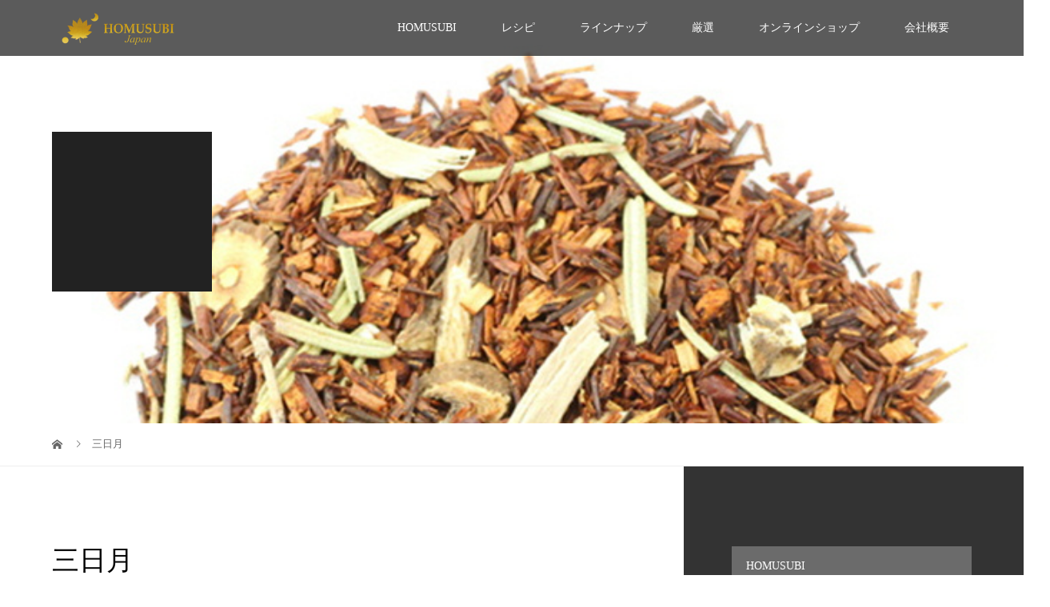

--- FILE ---
content_type: text/html; charset=UTF-8
request_url: https://homusubi.net/%E3%81%93%E3%81%A0%E3%82%8F%E3%82%8A%E3%81%AE%E3%81%8A%E8%8C%B6/crescentmoontea/%E4%B8%89%E6%97%A5%E6%9C%88-2/
body_size: 11511
content:
<!DOCTYPE html>
<html lang="ja">
<head>
<meta charset="UTF-8">
<meta name="description" content="日本の美味しいお米を食べて頂きたい">
<meta name="viewport" content="width=device-width">
<meta name='robots' content='index, follow, max-image-preview:large, max-snippet:-1, max-video-preview:-1' />
	<style>img:is([sizes="auto" i], [sizes^="auto," i]) { contain-intrinsic-size: 3000px 1500px }</style>
	
	<!-- This site is optimized with the Yoast SEO plugin v25.7 - https://yoast.com/wordpress/plugins/seo/ -->
	<title>三日月 - HOMUSUBI</title>
	<link rel="canonical" href="https://homusubi.net/こだわりのお茶/crescentmoontea/三日月-2/" />
	<meta property="og:locale" content="ja_JP" />
	<meta property="og:type" content="article" />
	<meta property="og:title" content="三日月 - HOMUSUBI" />
	<meta property="og:url" content="https://homusubi.net/こだわりのお茶/crescentmoontea/三日月-2/" />
	<meta property="og:site_name" content="HOMUSUBI" />
	<meta property="og:image" content="https://homusubi.net/%E3%81%93%E3%81%A0%E3%82%8F%E3%82%8A%E3%81%AE%E3%81%8A%E8%8C%B6/crescentmoontea/%E4%B8%89%E6%97%A5%E6%9C%88-2" />
	<meta property="og:image:width" content="715" />
	<meta property="og:image:height" content="715" />
	<meta property="og:image:type" content="image/jpeg" />
	<meta name="twitter:card" content="summary_large_image" />
	<script type="application/ld+json" class="yoast-schema-graph">{"@context":"https://schema.org","@graph":[{"@type":"WebPage","@id":"https://homusubi.net/%E3%81%93%E3%81%A0%E3%82%8F%E3%82%8A%E3%81%AE%E3%81%8A%E8%8C%B6/crescentmoontea/%E4%B8%89%E6%97%A5%E6%9C%88-2/","url":"https://homusubi.net/%E3%81%93%E3%81%A0%E3%82%8F%E3%82%8A%E3%81%AE%E3%81%8A%E8%8C%B6/crescentmoontea/%E4%B8%89%E6%97%A5%E6%9C%88-2/","name":"三日月 - HOMUSUBI","isPartOf":{"@id":"https://homusubi.net/#website"},"primaryImageOfPage":{"@id":"https://homusubi.net/%E3%81%93%E3%81%A0%E3%82%8F%E3%82%8A%E3%81%AE%E3%81%8A%E8%8C%B6/crescentmoontea/%E4%B8%89%E6%97%A5%E6%9C%88-2/#primaryimage"},"image":{"@id":"https://homusubi.net/%E3%81%93%E3%81%A0%E3%82%8F%E3%82%8A%E3%81%AE%E3%81%8A%E8%8C%B6/crescentmoontea/%E4%B8%89%E6%97%A5%E6%9C%88-2/#primaryimage"},"thumbnailUrl":"https://homusubi.net/wp-content/uploads/2018/11/三日月.jpg","datePublished":"2018-11-10T08:17:39+00:00","breadcrumb":{"@id":"https://homusubi.net/%E3%81%93%E3%81%A0%E3%82%8F%E3%82%8A%E3%81%AE%E3%81%8A%E8%8C%B6/crescentmoontea/%E4%B8%89%E6%97%A5%E6%9C%88-2/#breadcrumb"},"inLanguage":"ja","potentialAction":[{"@type":"ReadAction","target":["https://homusubi.net/%E3%81%93%E3%81%A0%E3%82%8F%E3%82%8A%E3%81%AE%E3%81%8A%E8%8C%B6/crescentmoontea/%E4%B8%89%E6%97%A5%E6%9C%88-2/"]}]},{"@type":"ImageObject","inLanguage":"ja","@id":"https://homusubi.net/%E3%81%93%E3%81%A0%E3%82%8F%E3%82%8A%E3%81%AE%E3%81%8A%E8%8C%B6/crescentmoontea/%E4%B8%89%E6%97%A5%E6%9C%88-2/#primaryimage","url":"https://homusubi.net/wp-content/uploads/2018/11/三日月.jpg","contentUrl":"https://homusubi.net/wp-content/uploads/2018/11/三日月.jpg","width":715,"height":715},{"@type":"BreadcrumbList","@id":"https://homusubi.net/%E3%81%93%E3%81%A0%E3%82%8F%E3%82%8A%E3%81%AE%E3%81%8A%E8%8C%B6/crescentmoontea/%E4%B8%89%E6%97%A5%E6%9C%88-2/#breadcrumb","itemListElement":[{"@type":"ListItem","position":1,"name":"ホーム","item":"https://homusubi.net/"},{"@type":"ListItem","position":2,"name":"こだわりのお茶","item":"https://homusubi.net/%e3%81%93%e3%81%a0%e3%82%8f%e3%82%8a%e3%81%ae%e3%81%8a%e8%8c%b6/"},{"@type":"ListItem","position":3,"name":"三日月茶","item":"https://homusubi.net/%e3%81%93%e3%81%a0%e3%82%8f%e3%82%8a%e3%81%ae%e3%81%8a%e8%8c%b6/crescentmoontea/"},{"@type":"ListItem","position":4,"name":"三日月"}]},{"@type":"WebSite","@id":"https://homusubi.net/#website","url":"https://homusubi.net/","name":"HOMUSUBI","description":"日本の美味しいお米を食べて頂きたい","potentialAction":[{"@type":"SearchAction","target":{"@type":"EntryPoint","urlTemplate":"https://homusubi.net/?s={search_term_string}"},"query-input":{"@type":"PropertyValueSpecification","valueRequired":true,"valueName":"search_term_string"}}],"inLanguage":"ja"}]}</script>
	<!-- / Yoast SEO plugin. -->


<link rel='dns-prefetch' href='//webfonts.xserver.jp' />
<link rel='dns-prefetch' href='//cdn.jsdelivr.net' />
<link rel="alternate" type="application/rss+xml" title="HOMUSUBI &raquo; 三日月 のコメントのフィード" href="https://homusubi.net/%e3%81%93%e3%81%a0%e3%82%8f%e3%82%8a%e3%81%ae%e3%81%8a%e8%8c%b6/crescentmoontea/%e4%b8%89%e6%97%a5%e6%9c%88-2/feed/" />
<script type="text/javascript">
/* <![CDATA[ */
window._wpemojiSettings = {"baseUrl":"https:\/\/s.w.org\/images\/core\/emoji\/16.0.1\/72x72\/","ext":".png","svgUrl":"https:\/\/s.w.org\/images\/core\/emoji\/16.0.1\/svg\/","svgExt":".svg","source":{"concatemoji":"https:\/\/homusubi.net\/wp-includes\/js\/wp-emoji-release.min.js?ver=6.8.3"}};
/*! This file is auto-generated */
!function(s,n){var o,i,e;function c(e){try{var t={supportTests:e,timestamp:(new Date).valueOf()};sessionStorage.setItem(o,JSON.stringify(t))}catch(e){}}function p(e,t,n){e.clearRect(0,0,e.canvas.width,e.canvas.height),e.fillText(t,0,0);var t=new Uint32Array(e.getImageData(0,0,e.canvas.width,e.canvas.height).data),a=(e.clearRect(0,0,e.canvas.width,e.canvas.height),e.fillText(n,0,0),new Uint32Array(e.getImageData(0,0,e.canvas.width,e.canvas.height).data));return t.every(function(e,t){return e===a[t]})}function u(e,t){e.clearRect(0,0,e.canvas.width,e.canvas.height),e.fillText(t,0,0);for(var n=e.getImageData(16,16,1,1),a=0;a<n.data.length;a++)if(0!==n.data[a])return!1;return!0}function f(e,t,n,a){switch(t){case"flag":return n(e,"\ud83c\udff3\ufe0f\u200d\u26a7\ufe0f","\ud83c\udff3\ufe0f\u200b\u26a7\ufe0f")?!1:!n(e,"\ud83c\udde8\ud83c\uddf6","\ud83c\udde8\u200b\ud83c\uddf6")&&!n(e,"\ud83c\udff4\udb40\udc67\udb40\udc62\udb40\udc65\udb40\udc6e\udb40\udc67\udb40\udc7f","\ud83c\udff4\u200b\udb40\udc67\u200b\udb40\udc62\u200b\udb40\udc65\u200b\udb40\udc6e\u200b\udb40\udc67\u200b\udb40\udc7f");case"emoji":return!a(e,"\ud83e\udedf")}return!1}function g(e,t,n,a){var r="undefined"!=typeof WorkerGlobalScope&&self instanceof WorkerGlobalScope?new OffscreenCanvas(300,150):s.createElement("canvas"),o=r.getContext("2d",{willReadFrequently:!0}),i=(o.textBaseline="top",o.font="600 32px Arial",{});return e.forEach(function(e){i[e]=t(o,e,n,a)}),i}function t(e){var t=s.createElement("script");t.src=e,t.defer=!0,s.head.appendChild(t)}"undefined"!=typeof Promise&&(o="wpEmojiSettingsSupports",i=["flag","emoji"],n.supports={everything:!0,everythingExceptFlag:!0},e=new Promise(function(e){s.addEventListener("DOMContentLoaded",e,{once:!0})}),new Promise(function(t){var n=function(){try{var e=JSON.parse(sessionStorage.getItem(o));if("object"==typeof e&&"number"==typeof e.timestamp&&(new Date).valueOf()<e.timestamp+604800&&"object"==typeof e.supportTests)return e.supportTests}catch(e){}return null}();if(!n){if("undefined"!=typeof Worker&&"undefined"!=typeof OffscreenCanvas&&"undefined"!=typeof URL&&URL.createObjectURL&&"undefined"!=typeof Blob)try{var e="postMessage("+g.toString()+"("+[JSON.stringify(i),f.toString(),p.toString(),u.toString()].join(",")+"));",a=new Blob([e],{type:"text/javascript"}),r=new Worker(URL.createObjectURL(a),{name:"wpTestEmojiSupports"});return void(r.onmessage=function(e){c(n=e.data),r.terminate(),t(n)})}catch(e){}c(n=g(i,f,p,u))}t(n)}).then(function(e){for(var t in e)n.supports[t]=e[t],n.supports.everything=n.supports.everything&&n.supports[t],"flag"!==t&&(n.supports.everythingExceptFlag=n.supports.everythingExceptFlag&&n.supports[t]);n.supports.everythingExceptFlag=n.supports.everythingExceptFlag&&!n.supports.flag,n.DOMReady=!1,n.readyCallback=function(){n.DOMReady=!0}}).then(function(){return e}).then(function(){var e;n.supports.everything||(n.readyCallback(),(e=n.source||{}).concatemoji?t(e.concatemoji):e.wpemoji&&e.twemoji&&(t(e.twemoji),t(e.wpemoji)))}))}((window,document),window._wpemojiSettings);
/* ]]> */
</script>
<link rel='stylesheet' id='sbi_styles-css' href='https://homusubi.net/wp-content/plugins/instagram-feed/css/sbi-styles.min.css?ver=6.9.1' type='text/css' media='all' />
<style id='wp-emoji-styles-inline-css' type='text/css'>

	img.wp-smiley, img.emoji {
		display: inline !important;
		border: none !important;
		box-shadow: none !important;
		height: 1em !important;
		width: 1em !important;
		margin: 0 0.07em !important;
		vertical-align: -0.1em !important;
		background: none !important;
		padding: 0 !important;
	}
</style>
<link rel='stylesheet' id='wp-block-library-css' href='https://homusubi.net/wp-includes/css/dist/block-library/style.min.css?ver=6.8.3' type='text/css' media='all' />
<style id='classic-theme-styles-inline-css' type='text/css'>
/*! This file is auto-generated */
.wp-block-button__link{color:#fff;background-color:#32373c;border-radius:9999px;box-shadow:none;text-decoration:none;padding:calc(.667em + 2px) calc(1.333em + 2px);font-size:1.125em}.wp-block-file__button{background:#32373c;color:#fff;text-decoration:none}
</style>
<style id='global-styles-inline-css' type='text/css'>
:root{--wp--preset--aspect-ratio--square: 1;--wp--preset--aspect-ratio--4-3: 4/3;--wp--preset--aspect-ratio--3-4: 3/4;--wp--preset--aspect-ratio--3-2: 3/2;--wp--preset--aspect-ratio--2-3: 2/3;--wp--preset--aspect-ratio--16-9: 16/9;--wp--preset--aspect-ratio--9-16: 9/16;--wp--preset--color--black: #000000;--wp--preset--color--cyan-bluish-gray: #abb8c3;--wp--preset--color--white: #ffffff;--wp--preset--color--pale-pink: #f78da7;--wp--preset--color--vivid-red: #cf2e2e;--wp--preset--color--luminous-vivid-orange: #ff6900;--wp--preset--color--luminous-vivid-amber: #fcb900;--wp--preset--color--light-green-cyan: #7bdcb5;--wp--preset--color--vivid-green-cyan: #00d084;--wp--preset--color--pale-cyan-blue: #8ed1fc;--wp--preset--color--vivid-cyan-blue: #0693e3;--wp--preset--color--vivid-purple: #9b51e0;--wp--preset--gradient--vivid-cyan-blue-to-vivid-purple: linear-gradient(135deg,rgba(6,147,227,1) 0%,rgb(155,81,224) 100%);--wp--preset--gradient--light-green-cyan-to-vivid-green-cyan: linear-gradient(135deg,rgb(122,220,180) 0%,rgb(0,208,130) 100%);--wp--preset--gradient--luminous-vivid-amber-to-luminous-vivid-orange: linear-gradient(135deg,rgba(252,185,0,1) 0%,rgba(255,105,0,1) 100%);--wp--preset--gradient--luminous-vivid-orange-to-vivid-red: linear-gradient(135deg,rgba(255,105,0,1) 0%,rgb(207,46,46) 100%);--wp--preset--gradient--very-light-gray-to-cyan-bluish-gray: linear-gradient(135deg,rgb(238,238,238) 0%,rgb(169,184,195) 100%);--wp--preset--gradient--cool-to-warm-spectrum: linear-gradient(135deg,rgb(74,234,220) 0%,rgb(151,120,209) 20%,rgb(207,42,186) 40%,rgb(238,44,130) 60%,rgb(251,105,98) 80%,rgb(254,248,76) 100%);--wp--preset--gradient--blush-light-purple: linear-gradient(135deg,rgb(255,206,236) 0%,rgb(152,150,240) 100%);--wp--preset--gradient--blush-bordeaux: linear-gradient(135deg,rgb(254,205,165) 0%,rgb(254,45,45) 50%,rgb(107,0,62) 100%);--wp--preset--gradient--luminous-dusk: linear-gradient(135deg,rgb(255,203,112) 0%,rgb(199,81,192) 50%,rgb(65,88,208) 100%);--wp--preset--gradient--pale-ocean: linear-gradient(135deg,rgb(255,245,203) 0%,rgb(182,227,212) 50%,rgb(51,167,181) 100%);--wp--preset--gradient--electric-grass: linear-gradient(135deg,rgb(202,248,128) 0%,rgb(113,206,126) 100%);--wp--preset--gradient--midnight: linear-gradient(135deg,rgb(2,3,129) 0%,rgb(40,116,252) 100%);--wp--preset--font-size--small: 13px;--wp--preset--font-size--medium: 20px;--wp--preset--font-size--large: 36px;--wp--preset--font-size--x-large: 42px;--wp--preset--spacing--20: 0.44rem;--wp--preset--spacing--30: 0.67rem;--wp--preset--spacing--40: 1rem;--wp--preset--spacing--50: 1.5rem;--wp--preset--spacing--60: 2.25rem;--wp--preset--spacing--70: 3.38rem;--wp--preset--spacing--80: 5.06rem;--wp--preset--shadow--natural: 6px 6px 9px rgba(0, 0, 0, 0.2);--wp--preset--shadow--deep: 12px 12px 50px rgba(0, 0, 0, 0.4);--wp--preset--shadow--sharp: 6px 6px 0px rgba(0, 0, 0, 0.2);--wp--preset--shadow--outlined: 6px 6px 0px -3px rgba(255, 255, 255, 1), 6px 6px rgba(0, 0, 0, 1);--wp--preset--shadow--crisp: 6px 6px 0px rgba(0, 0, 0, 1);}:where(.is-layout-flex){gap: 0.5em;}:where(.is-layout-grid){gap: 0.5em;}body .is-layout-flex{display: flex;}.is-layout-flex{flex-wrap: wrap;align-items: center;}.is-layout-flex > :is(*, div){margin: 0;}body .is-layout-grid{display: grid;}.is-layout-grid > :is(*, div){margin: 0;}:where(.wp-block-columns.is-layout-flex){gap: 2em;}:where(.wp-block-columns.is-layout-grid){gap: 2em;}:where(.wp-block-post-template.is-layout-flex){gap: 1.25em;}:where(.wp-block-post-template.is-layout-grid){gap: 1.25em;}.has-black-color{color: var(--wp--preset--color--black) !important;}.has-cyan-bluish-gray-color{color: var(--wp--preset--color--cyan-bluish-gray) !important;}.has-white-color{color: var(--wp--preset--color--white) !important;}.has-pale-pink-color{color: var(--wp--preset--color--pale-pink) !important;}.has-vivid-red-color{color: var(--wp--preset--color--vivid-red) !important;}.has-luminous-vivid-orange-color{color: var(--wp--preset--color--luminous-vivid-orange) !important;}.has-luminous-vivid-amber-color{color: var(--wp--preset--color--luminous-vivid-amber) !important;}.has-light-green-cyan-color{color: var(--wp--preset--color--light-green-cyan) !important;}.has-vivid-green-cyan-color{color: var(--wp--preset--color--vivid-green-cyan) !important;}.has-pale-cyan-blue-color{color: var(--wp--preset--color--pale-cyan-blue) !important;}.has-vivid-cyan-blue-color{color: var(--wp--preset--color--vivid-cyan-blue) !important;}.has-vivid-purple-color{color: var(--wp--preset--color--vivid-purple) !important;}.has-black-background-color{background-color: var(--wp--preset--color--black) !important;}.has-cyan-bluish-gray-background-color{background-color: var(--wp--preset--color--cyan-bluish-gray) !important;}.has-white-background-color{background-color: var(--wp--preset--color--white) !important;}.has-pale-pink-background-color{background-color: var(--wp--preset--color--pale-pink) !important;}.has-vivid-red-background-color{background-color: var(--wp--preset--color--vivid-red) !important;}.has-luminous-vivid-orange-background-color{background-color: var(--wp--preset--color--luminous-vivid-orange) !important;}.has-luminous-vivid-amber-background-color{background-color: var(--wp--preset--color--luminous-vivid-amber) !important;}.has-light-green-cyan-background-color{background-color: var(--wp--preset--color--light-green-cyan) !important;}.has-vivid-green-cyan-background-color{background-color: var(--wp--preset--color--vivid-green-cyan) !important;}.has-pale-cyan-blue-background-color{background-color: var(--wp--preset--color--pale-cyan-blue) !important;}.has-vivid-cyan-blue-background-color{background-color: var(--wp--preset--color--vivid-cyan-blue) !important;}.has-vivid-purple-background-color{background-color: var(--wp--preset--color--vivid-purple) !important;}.has-black-border-color{border-color: var(--wp--preset--color--black) !important;}.has-cyan-bluish-gray-border-color{border-color: var(--wp--preset--color--cyan-bluish-gray) !important;}.has-white-border-color{border-color: var(--wp--preset--color--white) !important;}.has-pale-pink-border-color{border-color: var(--wp--preset--color--pale-pink) !important;}.has-vivid-red-border-color{border-color: var(--wp--preset--color--vivid-red) !important;}.has-luminous-vivid-orange-border-color{border-color: var(--wp--preset--color--luminous-vivid-orange) !important;}.has-luminous-vivid-amber-border-color{border-color: var(--wp--preset--color--luminous-vivid-amber) !important;}.has-light-green-cyan-border-color{border-color: var(--wp--preset--color--light-green-cyan) !important;}.has-vivid-green-cyan-border-color{border-color: var(--wp--preset--color--vivid-green-cyan) !important;}.has-pale-cyan-blue-border-color{border-color: var(--wp--preset--color--pale-cyan-blue) !important;}.has-vivid-cyan-blue-border-color{border-color: var(--wp--preset--color--vivid-cyan-blue) !important;}.has-vivid-purple-border-color{border-color: var(--wp--preset--color--vivid-purple) !important;}.has-vivid-cyan-blue-to-vivid-purple-gradient-background{background: var(--wp--preset--gradient--vivid-cyan-blue-to-vivid-purple) !important;}.has-light-green-cyan-to-vivid-green-cyan-gradient-background{background: var(--wp--preset--gradient--light-green-cyan-to-vivid-green-cyan) !important;}.has-luminous-vivid-amber-to-luminous-vivid-orange-gradient-background{background: var(--wp--preset--gradient--luminous-vivid-amber-to-luminous-vivid-orange) !important;}.has-luminous-vivid-orange-to-vivid-red-gradient-background{background: var(--wp--preset--gradient--luminous-vivid-orange-to-vivid-red) !important;}.has-very-light-gray-to-cyan-bluish-gray-gradient-background{background: var(--wp--preset--gradient--very-light-gray-to-cyan-bluish-gray) !important;}.has-cool-to-warm-spectrum-gradient-background{background: var(--wp--preset--gradient--cool-to-warm-spectrum) !important;}.has-blush-light-purple-gradient-background{background: var(--wp--preset--gradient--blush-light-purple) !important;}.has-blush-bordeaux-gradient-background{background: var(--wp--preset--gradient--blush-bordeaux) !important;}.has-luminous-dusk-gradient-background{background: var(--wp--preset--gradient--luminous-dusk) !important;}.has-pale-ocean-gradient-background{background: var(--wp--preset--gradient--pale-ocean) !important;}.has-electric-grass-gradient-background{background: var(--wp--preset--gradient--electric-grass) !important;}.has-midnight-gradient-background{background: var(--wp--preset--gradient--midnight) !important;}.has-small-font-size{font-size: var(--wp--preset--font-size--small) !important;}.has-medium-font-size{font-size: var(--wp--preset--font-size--medium) !important;}.has-large-font-size{font-size: var(--wp--preset--font-size--large) !important;}.has-x-large-font-size{font-size: var(--wp--preset--font-size--x-large) !important;}
:where(.wp-block-post-template.is-layout-flex){gap: 1.25em;}:where(.wp-block-post-template.is-layout-grid){gap: 1.25em;}
:where(.wp-block-columns.is-layout-flex){gap: 2em;}:where(.wp-block-columns.is-layout-grid){gap: 2em;}
:root :where(.wp-block-pullquote){font-size: 1.5em;line-height: 1.6;}
</style>
<link rel='stylesheet' id='contact-form-7-css' href='https://homusubi.net/wp-content/plugins/contact-form-7/includes/css/styles.css?ver=6.1.1' type='text/css' media='all' />
<link rel='stylesheet' id='tcd-maps-css' href='https://homusubi.net/wp-content/plugins/tcd-google-maps/admin.css?ver=6.8.3' type='text/css' media='all' />
<link rel='stylesheet' id='vogue-style-css' href='https://homusubi.net/wp-content/themes/vogue_tcd051/style.css?ver=1.1.6' type='text/css' media='all' />
<link rel='stylesheet' id='usces_default_css-css' href='https://homusubi.net/wp-content/plugins/usc-e-shop/css/usces_default.css?ver=2.11.27.2601211' type='text/css' media='all' />
<link rel='stylesheet' id='dashicons-css' href='https://homusubi.net/wp-includes/css/dashicons.min.css?ver=6.8.3' type='text/css' media='all' />
<link rel='stylesheet' id='usces_cart_css-css' href='https://homusubi.net/wp-content/plugins/usc-e-shop/css/usces_cart.css?ver=2.11.27.2601211' type='text/css' media='all' />
<script type="text/javascript" src="https://homusubi.net/wp-includes/js/jquery/jquery.min.js?ver=3.7.1" id="jquery-core-js"></script>
<script type="text/javascript" src="https://homusubi.net/wp-includes/js/jquery/jquery-migrate.min.js?ver=3.4.1" id="jquery-migrate-js"></script>
<script type="text/javascript" src="//webfonts.xserver.jp/js/xserverv3.js?fadein=0&amp;ver=2.0.8" id="typesquare_std-js"></script>
<link rel="https://api.w.org/" href="https://homusubi.net/wp-json/" /><link rel="alternate" title="JSON" type="application/json" href="https://homusubi.net/wp-json/wp/v2/media/758" /><link rel="EditURI" type="application/rsd+xml" title="RSD" href="https://homusubi.net/xmlrpc.php?rsd" />
<meta name="generator" content="WordPress 6.8.3" />
<link rel='shortlink' href='https://homusubi.net/?p=758' />
<link rel="alternate" title="oEmbed (JSON)" type="application/json+oembed" href="https://homusubi.net/wp-json/oembed/1.0/embed?url=https%3A%2F%2Fhomusubi.net%2F%25e3%2581%2593%25e3%2581%25a0%25e3%2582%258f%25e3%2582%258a%25e3%2581%25ae%25e3%2581%258a%25e8%258c%25b6%2Fcrescentmoontea%2F%25e4%25b8%2589%25e6%2597%25a5%25e6%259c%2588-2%2F" />
<link rel="alternate" title="oEmbed (XML)" type="text/xml+oembed" href="https://homusubi.net/wp-json/oembed/1.0/embed?url=https%3A%2F%2Fhomusubi.net%2F%25e3%2581%2593%25e3%2581%25a0%25e3%2582%258f%25e3%2582%258a%25e3%2581%25ae%25e3%2581%258a%25e8%258c%25b6%2Fcrescentmoontea%2F%25e4%25b8%2589%25e6%2597%25a5%25e6%259c%2588-2%2F&#038;format=xml" />
<link rel="shortcut icon" href="https://homusubi.net/wp-content/uploads/2018/04/logo_205.jpg">
<style>
/* primary color */
.p-widget-search__submit:hover, .slick-arrow:hover, .p-tab__content-pager-item.is-active a, .p-tab__content-pager-item a:hover, .p-content04__slider .slick-arrow:hover, .p-hero-header__link:hover, .c-comment__form-submit:hover, .p-page-links a span, .p-pager__item span, .p-pager__item a:hover, .p-global-nav .sub-menu a:hover, .p-button:hover, .c-pw__btn--submit, .p-content02 .slick-arrow:hover { background: #0a0000; }
.p-article04__category a:hover, .p-article04__title a:hover, .p-content03__blog-archive-link:hover, .p-content03__news-archive-link:hover, .p-latest-news__archive-link:hover, .p-article01__title a:hover, .p-article01__category a:hover, .widget_nav_menu a:hover, .p-breadcrumb__item a:hover, .p-social-nav__item a:hover, .p-article03__title a:hover, .p-widget-post-list__item-title a:hover { color: #0a0000; }
/* secondary color */
.p-widget-search__submit, .p-latest-news__title, .p-tab__nav-item.is-active a, .p-tab__nav-item a:hover, .slick-arrow, .slick-arrow:focus, .p-tab__content-pager-item a, .p-content04__slider .slick-arrow, .p-hero-header__link, .p-hero-header .slick-arrow, .c-comment__form-submit, .p-page-links span, .p-page-links a span:hover, .p-pager__item a, .p-pager__item .dots, .p-widget__title, .p-global-nav .sub-menu a, .p-content02 .slick-arrow { background: #6b6b6b; }
.p-tab__content-img-nav { background: rgba(34, 34, 34, 0.7); }
.p-tab__nav-item.is-active a, .p-tab__nav-item a:hover { border-color: #6b6b6b }

/* font type */
body { font-family: "Times New Roman", "游明朝", "Yu Mincho", "游明朝体", "YuMincho", "ヒラギノ明朝 Pro W3", "Hiragino Mincho Pro", "HiraMinProN-W3", "HGS明朝E", "ＭＳ Ｐ明朝", "MS PMincho", serif; }

/* headline font type */
.p-page-header__title, .p-archive-header__title, .p-article01__title, .p-article02__title, .p-entry__title, .p-main-image__title, .c-nav01__item, .p-article03__title, .p-widget-post-list__item-title, .p-content02__item-title, .p-content01__catch, .p-content04__catch, .p-article04__title, .p-content03__blog-catch, .p-content03__news-catch, .p-hero-header__nav-item-title, .p-hero-header__slider-item-title {
font-family: "Times New Roman", "游明朝", "Yu Mincho", "游明朝体", "YuMincho", "ヒラギノ明朝 Pro W3", "Hiragino Mincho Pro", "HiraMinProN-W3", "HGS明朝E", "ＭＳ Ｐ明朝", "MS PMincho", serif; font-weight: 500;
}

/* sidebar */
.l-contents { background: linear-gradient(to right, #fff 0%, #fff 50%, #333333 50%, #333333 100%); }
.l-contents--rev { background: linear-gradient(to left, #fff 0%, #fff 50%, #333333 50%, #333333 100%); }
.l-secondary { background: #333333; }

/* load */

/* hover effect */
.p-hover-effect--type1:hover img { -webkit-transform: scale(1.2); transform: scale(1.2); }
.p-hover-effect--type2 img { margin-left: 15px; -webkit-transform: scale(1.3) translate3d(-15px, 0, 0); transform: scale(1.3) translate3d(-15px, 0, 0); }
.p-hover-effect--type2:hover img { opacity: 0.5 }
.p-hover-effect--type3 { background: #ffffff; }
.p-hover-effect--type3:hover img { opacity: 0.5; }

/* splash */
@-webkit-keyframes splashImageFadeIn { from { opacity: 0; } to { opacity: ; } }
@keyframes splashImageFadeIn { from { opacity: 0; } to { opacity: ; } }

/* contents builder */
#cb_0 .p-main-image__btn { background: #aa0000; }
#cb_0 .p-main-image__btn:hover { background: #004353; }
#cb_1 .p-main-image__btn { background: #ba472a; }
#cb_1 .p-main-image__btn:hover { background: #004353; }
#cb_2 .p-main-image__btn { background: #b20000; }
#cb_2 .p-main-image__btn:hover { background: #d80000; }
#cb_4 .p-main-image__btn { background: #b20000; }
#cb_4 .p-main-image__btn:hover { background: #d80000; }
#cb_8 .p-main-image__btn { background: #b20000; }
#cb_8 .p-main-image__btn:hover { background: #d80000; }
#cb_9 .p-main-image__btn { background: #b20000; }
#cb_9 .p-main-image__btn:hover { background: #d80000; }
#cb_10 .p-main-image__btn { background: #b20000; }
#cb_10 .p-main-image__btn:hover { background: #d80000; }
#cb_11 .p-main-image__btn { background: #b20000; }
#cb_11 .p-main-image__btn:hover { background: #d80000; }
#cb_12 .p-content04__btn { background: #b20000; }
#cb_12 .p-content04__btn:hover { background: #d80000; }
#cb_13 .p-content03__news-list-item a:hover { background: #333333; }
@media only screen and (max-width: 767px) { .p-content03__news-list { background: #222222; } }

/* entry body */
.p-entry__body, .p-entry__body p { font-size: 20px; }
.p-entry__body a { color: #ffffff; }

/* plan */
.p-content02__item { width: 33.333333333333%; } 
.p-content02__item a:hover .p-content02__item-img { opacity: 0.7; }

/* header */
.l-header { background: rgba(51, 51, 51, 0.8); }
.l-header__logo a, .p-global-nav > li > a, .c-menu-button { color: #ffffff; }
.l-header__logo a:hover, .p-global-nav > li > a:hover { color: #555555; }
.l-header { -webkit-animation: slideDown 1.5s ease-in-out 0s forwards; animation: slideDown 1.5s ease-in-out 0s forwards;
}
.p-hero-header__link { -webkit-animation: slideUp 1.5s ease-in-out 0s forwards; animation: slideUp 1.5s ease-in-out 0s forwards; }


/* footer */
.p-request__btn { background: #888888; }
.p-request__btn:hover { background: #666666; }

/* password protected pages */
.c-pw .c-pw__btn--register { background: #0a0000; color: #fff; }
.c-pw__btn--register:hover { background: #6b6b6b; }

/* responsive */
@media only screen and (max-width: 991px) {
.p-pagetop a { background: #6b6b6b }
}
@media only screen and (max-width: 767px) {
.l-header { background: #333333; animation: none; -webkit-animation: none; }
.p-request > a::after { color: #ffffff; }
.p-content02__item { width: 100%; }
.p-tab .slick-arrow:hover, .p-content04 .slick-arrow:hover { background: #6b6b6b; }
}

/* custom CSS */
</style>
<style type="text/css">

</style>
<link rel="icon" href="https://homusubi.net/wp-content/uploads/2018/04/cropped-350正方形-32x32.png" sizes="32x32" />
<link rel="icon" href="https://homusubi.net/wp-content/uploads/2018/04/cropped-350正方形-192x192.png" sizes="192x192" />
<link rel="apple-touch-icon" href="https://homusubi.net/wp-content/uploads/2018/04/cropped-350正方形-180x180.png" />
<meta name="msapplication-TileImage" content="https://homusubi.net/wp-content/uploads/2018/04/cropped-350正方形-270x270.png" />
</head>
<body class="attachment wp-singular attachment-template-default attachmentid-758 attachment-jpeg wp-theme-vogue_tcd051">
<header id="js-header" class="l-header is-active">
	<div class="l-header__inner">
				<div class="l-header__logo c-logo c-logo--retina">
								<a href="https://homusubi.net/">
				<img src="https://homusubi.net/wp-content/uploads/2020/01/n-1-e1578718661492.png" alt="HOMUSUBI">
			</a>
					</div>		<a href="#" id="js-menu-button" class="p-menu-button c-menu-button"></a>
		<nav class="menu-%e3%82%b0%e3%83%ad%e3%83%bc%e3%83%90%e3%83%ab%e3%83%a1%e3%83%8b%e3%83%a5%e3%83%bc-container"><ul id="js-global-nav" class="p-global-nav u-clearfix"><li id="menu-item-363" class="menu-item menu-item-type-post_type menu-item-object-page menu-item-has-children menu-item-363"><a href="https://homusubi.net/homusubi/">HOMUSUBI<span></span></a>
<ul class="sub-menu">
	<li id="menu-item-650" class="menu-item menu-item-type-post_type menu-item-object-page menu-item-650"><a href="https://homusubi.net/homusubi/%e8%a3%bd%e5%93%81%e3%81%ae%e7%89%b9%e6%80%a7/">製品の特性<span></span></a></li>
	<li id="menu-item-203" class="menu-item menu-item-type-post_type menu-item-object-page menu-item-203"><a href="https://homusubi.net/homusubi/story/">ストーリー<span></span></a></li>
	<li id="menu-item-396" class="menu-item menu-item-type-post_type menu-item-object-page menu-item-396"><a href="https://homusubi.net/homusubi/kodawari/">７つのこだわり<span></span></a></li>
</ul>
</li>
<li id="menu-item-1001" class="menu-item menu-item-type-custom menu-item-object-custom menu-item-1001"><a href="https://homusubi.net/%e3%83%96%e3%83%ad%e3%82%b0%e4%b8%80%e8%a6%a7%e3%83%9a%e3%83%bc%e3%82%b8/">レシピ<span></span></a></li>
<li id="menu-item-94" class="menu-item menu-item-type-post_type menu-item-object-page menu-item-has-children menu-item-94"><a href="https://homusubi.net/lineup/">ラインナップ<span></span></a>
<ul class="sub-menu">
	<li id="menu-item-1080" class="menu-item menu-item-type-post_type menu-item-object-page menu-item-1080"><a href="https://homusubi.net/lineup/%e7%82%ad%e9%8d%8b%e3%80%8c%e7%b5%90%e3%80%8d/">炭鍋「結」<span></span></a></li>
	<li id="menu-item-107" class="menu-item menu-item-type-post_type menu-item-object-page menu-item-107"><a href="https://homusubi.net/lineup/rakugokoro/">和鍋「楽ごころ」<span></span></a></li>
	<li id="menu-item-110" class="menu-item menu-item-type-post_type menu-item-object-page menu-item-110"><a href="https://homusubi.net/lineup/zen/">禅鍋「禅」<span></span></a></li>
	<li id="menu-item-116" class="menu-item menu-item-type-post_type menu-item-object-page menu-item-116"><a href="https://homusubi.net/lineup/aki/">禅鍋「秋」<span></span></a></li>
	<li id="menu-item-113" class="menu-item menu-item-type-post_type menu-item-object-page menu-item-113"><a href="https://homusubi.net/lineup/mai/">ココット「舞」<span></span></a></li>
	<li id="menu-item-122" class="menu-item menu-item-type-post_type menu-item-object-page menu-item-122"><a href="https://homusubi.net/lineup/ten/">板焼鍋「天」<span></span></a></li>
	<li id="menu-item-144" class="menu-item menu-item-type-post_type menu-item-object-page menu-item-144"><a href="https://homusubi.net/lineup/hiraki/">飯釜「啓」<span></span></a></li>
	<li id="menu-item-156" class="menu-item menu-item-type-post_type menu-item-object-page menu-item-156"><a href="https://homusubi.net/lineup/mari/">カスエラ「毬」<span></span></a></li>
	<li id="menu-item-486" class="menu-item menu-item-type-post_type menu-item-object-page menu-item-486"><a href="https://homusubi.net/lineup/homura/">焼板「焔」<span></span></a></li>
</ul>
</li>
<li id="menu-item-736" class="menu-item menu-item-type-custom menu-item-object-custom menu-item-home menu-item-has-children menu-item-736"><a href="https://homusubi.net/">厳選<span></span></a>
<ul class="sub-menu">
	<li id="menu-item-125" class="menu-item menu-item-type-post_type menu-item-object-page menu-item-has-children menu-item-125"><a href="https://homusubi.net/shopintrodauction/">お店<span></span></a>
	<ul class="sub-menu">
		<li id="menu-item-103" class="menu-item menu-item-type-post_type menu-item-object-page menu-item-103"><a href="https://homusubi.net/shopintrodauction/rakushin/">楽心<span></span></a></li>
		<li id="menu-item-170" class="menu-item menu-item-type-post_type menu-item-object-page menu-item-170"><a href="https://homusubi.net/shopintrodauction/laulaitarico/">ラウラ・イタリコ<span></span></a></li>
		<li id="menu-item-266" class="menu-item menu-item-type-post_type menu-item-object-page menu-item-266"><a href="https://homusubi.net/shopintrodauction/ikkonsansai-2/">一献三菜<span></span></a></li>
		<li id="menu-item-1017" class="menu-item menu-item-type-post_type menu-item-object-page menu-item-1017"><a href="https://homusubi.net/shopintrodauction/%e7%ae%95%e8%bc%aa%e4%ba%ad/">箕輪亭<span></span></a></li>
	</ul>
</li>
	<li id="menu-item-735" class="menu-item menu-item-type-custom menu-item-object-custom menu-item-735"><a href="https://homusubi.net/yukihotaka/">こだわりのお米<span></span></a></li>
	<li id="menu-item-749" class="menu-item menu-item-type-post_type menu-item-object-page menu-item-has-children menu-item-749"><a href="https://homusubi.net/%e3%81%93%e3%81%a0%e3%82%8f%e3%82%8a%e3%81%ae%e3%81%8a%e8%8c%b6/">こだわりのお茶<span></span></a>
	<ul class="sub-menu">
		<li id="menu-item-458" class="menu-item menu-item-type-post_type menu-item-object-page menu-item-458"><a href="https://homusubi.net/%e3%81%93%e3%81%a0%e3%82%8f%e3%82%8a%e3%81%ae%e3%81%8a%e8%8c%b6/fullmoontea/">満月茶<span></span></a></li>
		<li id="menu-item-457" class="menu-item menu-item-type-post_type menu-item-object-page menu-item-457"><a href="https://homusubi.net/%e3%81%93%e3%81%a0%e3%82%8f%e3%82%8a%e3%81%ae%e3%81%8a%e8%8c%b6/newmoontea/">新月茶<span></span></a></li>
		<li id="menu-item-456" class="menu-item menu-item-type-post_type menu-item-object-page menu-item-456"><a href="https://homusubi.net/%e3%81%93%e3%81%a0%e3%82%8f%e3%82%8a%e3%81%ae%e3%81%8a%e8%8c%b6/crescentmoontea/">三日月茶<span></span></a></li>
	</ul>
</li>
	<li id="menu-item-861" class="menu-item menu-item-type-post_type menu-item-object-page menu-item-has-children menu-item-861"><a href="https://homusubi.net/%e4%bc%9d%e7%b5%b1%e5%b7%a5%e8%8a%b8%e5%93%81/">伝統工芸品<span></span></a>
	<ul class="sub-menu">
		<li id="menu-item-484" class="menu-item menu-item-type-post_type menu-item-object-page menu-item-484"><a href="https://homusubi.net/tou/">行灯「燈」<span></span></a></li>
	</ul>
</li>
</ul>
</li>
<li id="menu-item-933" class="menu-item menu-item-type-custom menu-item-object-custom menu-item-933"><a href="https://www.thebecos.com/ja/brand/sc-sc.html">オンラインショップ<span></span></a></li>
<li id="menu-item-1191" class="menu-item menu-item-type-post_type menu-item-object-page menu-item-has-children menu-item-1191"><a href="https://homusubi.net/company/">会社概要<span></span></a>
<ul class="sub-menu">
	<li id="menu-item-1220" class="menu-item menu-item-type-post_type menu-item-object-page menu-item-1220"><a href="https://homusubi.net/%e3%81%94%e3%81%82%e3%81%84%e3%81%95%e3%81%a4/">ごあいさつ<span></span></a></li>
</ul>
</li>
</ul></nav>	</div>
</header>
<main class="l-main">	
		<header class="p-page-header" style="background-image: url(https://homusubi.net/wp-content/uploads/2018/11/三日月.jpg);">
		<div class="p-page-header__inner l-inner">
						<div class="p-page-header__title" style="background: rgba(0, 0, 0, ); color: ; font-size: px;"></div>
					</div>
	</header>
		<div class="p-breadcrumb c-breadcrumb">
		<ul class="p-breadcrumb__inner l-inner" itemscope itemtype="http://schema.org/BreadcrumbList">
			<li class="p-breadcrumb__item c-breadcrumb__item c-breadcrumb__item--home" itemprop="itemListElement" itemscope
      itemtype="http://schema.org/ListItem">
				<a href="https://homusubi.net/" itemscope itemtype="http://schema.org/Thing"
       itemprop="item"><span itemprop="name">HOME</span></a>
				<meta itemprop="position" content="1" />
			</li>
						<li class="p-breadcrumb__item c-breadcrumb__item">三日月</li>
					</ul>	
	</div>	
	<div class="l-contents">
		<div class="l-contents__inner l-inner">
						<article class="p-entry l-primary">
				<header class="p-entry__header">
					<h1 class="p-entry__title" style="font-size: 34px;">三日月</h1>
				</header>
								<div class="p-entry__body">
					<p class="attachment"><a href='https://homusubi.net/wp-content/uploads/2018/11/三日月.jpg'><img fetchpriority="high" decoding="async" width="300" height="300" src="https://homusubi.net/wp-content/uploads/2018/11/三日月-300x300.jpg" class="attachment-medium size-medium" alt="" srcset="https://homusubi.net/wp-content/uploads/2018/11/三日月-300x300.jpg 300w, https://homusubi.net/wp-content/uploads/2018/11/三日月-150x150.jpg 150w, https://homusubi.net/wp-content/uploads/2018/11/三日月-200x200.jpg 200w, https://homusubi.net/wp-content/uploads/2018/11/三日月-120x120.jpg 120w, https://homusubi.net/wp-content/uploads/2018/11/三日月.jpg 715w" sizes="(max-width: 300px) 100vw, 300px" /></a></p>
				</div>
			</article>
			<section class="l-secondary">
	<div class="p-widget widget_nav_menu">
<h2 class="p-widget__title">HOMUSUBI</h2><div class="menu-homusubi-container"><ul id="menu-homusubi" class="menu"><li id="menu-item-1082" class="menu-item menu-item-type-post_type menu-item-object-page menu-item-1082"><a href="https://homusubi.net/lineup/%e7%82%ad%e9%8d%8b%e3%80%8c%e7%b5%90%e3%80%8d/">炭鍋「結」</a></li>
<li id="menu-item-234" class="menu-item menu-item-type-post_type menu-item-object-page menu-item-234"><a href="https://homusubi.net/lineup/rakugokoro/">和鍋「楽ごころ」</a></li>
<li id="menu-item-233" class="menu-item menu-item-type-post_type menu-item-object-page menu-item-233"><a href="https://homusubi.net/lineup/zen/">禅鍋「禅」</a></li>
<li id="menu-item-231" class="menu-item menu-item-type-post_type menu-item-object-page menu-item-231"><a href="https://homusubi.net/lineup/aki/">禅鍋「秋」</a></li>
<li id="menu-item-232" class="menu-item menu-item-type-post_type menu-item-object-page menu-item-232"><a href="https://homusubi.net/lineup/mai/">ココット「舞」</a></li>
<li id="menu-item-229" class="menu-item menu-item-type-post_type menu-item-object-page menu-item-229"><a href="https://homusubi.net/lineup/ten/">板焼鍋「天」</a></li>
<li id="menu-item-228" class="menu-item menu-item-type-post_type menu-item-object-page menu-item-228"><a href="https://homusubi.net/lineup/hiraki/">飯釜「啓」</a></li>
<li id="menu-item-230" class="menu-item menu-item-type-post_type menu-item-object-page menu-item-230"><a href="https://homusubi.net/lineup/tatsu/">飯釜「辰」</a></li>
<li id="menu-item-227" class="menu-item menu-item-type-post_type menu-item-object-page menu-item-227"><a href="https://homusubi.net/lineup/mari/">カスエラ「毬」</a></li>
</ul></div></div>
<div class="p-widget widget_nav_menu">
<h2 class="p-widget__title">店舗紹介</h2><div class="menu-%e5%ba%97%e8%88%97%e7%b4%b9%e4%bb%8b-container"><ul id="menu-%e5%ba%97%e8%88%97%e7%b4%b9%e4%bb%8b" class="menu"><li id="menu-item-236" class="menu-item menu-item-type-post_type menu-item-object-page menu-item-236"><a href="https://homusubi.net/shopintrodauction/rakushin/">楽心</a></li>
<li id="menu-item-235" class="menu-item menu-item-type-post_type menu-item-object-page menu-item-235"><a href="https://homusubi.net/shopintrodauction/laulaitarico/">ラウラ・イタリコ</a></li>
<li id="menu-item-267" class="menu-item menu-item-type-post_type menu-item-object-page menu-item-267"><a href="https://homusubi.net/shopintrodauction/ikkonsansai-2/">一献三菜</a></li>
<li id="menu-item-1084" class="menu-item menu-item-type-post_type menu-item-object-page menu-item-1084"><a href="https://homusubi.net/shopintrodauction/%e7%ae%95%e8%bc%aa%e4%ba%ad/">箕輪亭</a></li>
</ul></div></div>
</section>
		</div>
	</div>
</main>
<footer class="l-footer" style="background: #000000;">
	<div id="js-pagetop" class="p-pagetop"><a href="#"></a></div>
	<section class="p-widget-area" style="background: #ffffff;">
		<div class="p-widget-area__inner l-inner u-clearfix">
			<div class="p-footer-widget widget_nav_menu">
<h2 class="p-footer-widget__title">What&#8217;s</h2><div class="menu-what-container"><ul id="menu-what" class="menu"><li id="menu-item-365" class="menu-item menu-item-type-post_type menu-item-object-page menu-item-365"><a href="https://homusubi.net/homusubi/">HOMUSUBI</a></li>
<li id="menu-item-733" class="menu-item menu-item-type-post_type menu-item-object-page menu-item-733"><a href="https://homusubi.net/homusubi/%e8%a3%bd%e5%93%81%e3%81%ae%e7%89%b9%e6%80%a7/">製品の特性</a></li>
<li id="menu-item-256" class="menu-item menu-item-type-post_type menu-item-object-page menu-item-256"><a href="https://homusubi.net/homusubi/story/">ストーリー</a></li>
<li id="menu-item-732" class="menu-item menu-item-type-post_type menu-item-object-page menu-item-732"><a href="https://homusubi.net/homusubi/kodawari/">７つのこだわり</a></li>
</ul></div></div>
<div class="p-footer-widget widget_nav_menu">
<h2 class="p-footer-widget__title">ラインナップ</h2><div class="menu-homusubi-container"><ul id="menu-homusubi-1" class="menu"><li class="menu-item menu-item-type-post_type menu-item-object-page menu-item-1082"><a href="https://homusubi.net/lineup/%e7%82%ad%e9%8d%8b%e3%80%8c%e7%b5%90%e3%80%8d/">炭鍋「結」</a></li>
<li class="menu-item menu-item-type-post_type menu-item-object-page menu-item-234"><a href="https://homusubi.net/lineup/rakugokoro/">和鍋「楽ごころ」</a></li>
<li class="menu-item menu-item-type-post_type menu-item-object-page menu-item-233"><a href="https://homusubi.net/lineup/zen/">禅鍋「禅」</a></li>
<li class="menu-item menu-item-type-post_type menu-item-object-page menu-item-231"><a href="https://homusubi.net/lineup/aki/">禅鍋「秋」</a></li>
<li class="menu-item menu-item-type-post_type menu-item-object-page menu-item-232"><a href="https://homusubi.net/lineup/mai/">ココット「舞」</a></li>
<li class="menu-item menu-item-type-post_type menu-item-object-page menu-item-229"><a href="https://homusubi.net/lineup/ten/">板焼鍋「天」</a></li>
<li class="menu-item menu-item-type-post_type menu-item-object-page menu-item-228"><a href="https://homusubi.net/lineup/hiraki/">飯釜「啓」</a></li>
<li class="menu-item menu-item-type-post_type menu-item-object-page menu-item-230"><a href="https://homusubi.net/lineup/tatsu/">飯釜「辰」</a></li>
<li class="menu-item menu-item-type-post_type menu-item-object-page menu-item-227"><a href="https://homusubi.net/lineup/mari/">カスエラ「毬」</a></li>
</ul></div></div>
<div class="p-footer-widget widget_nav_menu">
<h2 class="p-footer-widget__title">お店紹介</h2><div class="menu-%e5%ba%97%e8%88%97%e7%b4%b9%e4%bb%8b-container"><ul id="menu-%e5%ba%97%e8%88%97%e7%b4%b9%e4%bb%8b-1" class="menu"><li class="menu-item menu-item-type-post_type menu-item-object-page menu-item-236"><a href="https://homusubi.net/shopintrodauction/rakushin/">楽心</a></li>
<li class="menu-item menu-item-type-post_type menu-item-object-page menu-item-235"><a href="https://homusubi.net/shopintrodauction/laulaitarico/">ラウラ・イタリコ</a></li>
<li class="menu-item menu-item-type-post_type menu-item-object-page menu-item-267"><a href="https://homusubi.net/shopintrodauction/ikkonsansai-2/">一献三菜</a></li>
<li class="menu-item menu-item-type-post_type menu-item-object-page menu-item-1084"><a href="https://homusubi.net/shopintrodauction/%e7%ae%95%e8%bc%aa%e4%ba%ad/">箕輪亭</a></li>
</ul></div></div>
<div class="p-footer-widget widget_nav_menu">
<h2 class="p-footer-widget__title">CONTACT</h2><div class="menu-%e5%95%8f%e5%90%88%e3%81%9b-container"><ul id="menu-%e5%95%8f%e5%90%88%e3%81%9b" class="menu"><li id="menu-item-1219" class="menu-item menu-item-type-post_type menu-item-object-page menu-item-1219"><a href="https://homusubi.net/%e3%81%94%e3%81%82%e3%81%84%e3%81%95%e3%81%a4/">ごあいさつ</a></li>
<li id="menu-item-1193" class="menu-item menu-item-type-post_type menu-item-object-page menu-item-1193"><a href="https://homusubi.net/company/">会社概要</a></li>
<li id="menu-item-258" class="menu-item menu-item-type-post_type menu-item-object-page menu-item-258"><a href="https://homusubi.net/s76331067-2/">お問合せ</a></li>
</ul></div></div>
		</div>
	</section>
	<div class="l-inner">
		<div class="l-footer__logo c-logo c-logo--retina">
						<a href="https://homusubi.net/">
				<img src="https://homusubi.net/wp-content/uploads/2018/04/205×500.png" alt="HOMUSUBI">
			</a>
					</div>
		<p class="p-address"></p>
		<ul class="p-social-nav">
						<li class="p-social-nav__item p-social-nav__item--facebook">
				<a href="https://www.facebook.com/HomusubiJapan/"></a>
			</li>
												<li class="p-social-nav__item p-social-nav__item--instagram">
				<a href="https://www.instagram.com/homusubi_japan"></a>
			</li>
									<li class="p-social-nav__item p-social-nav__item--rss">
				<a href="https://homusubi.net/feed/rss/"></a>
			</li>
					</ul>
		<p class="p-copyright"><small>Copyright &copy; HOMUSUBI. All rights reserved.</small></p>
	</div>
	</footer>
<script type="speculationrules">
{"prefetch":[{"source":"document","where":{"and":[{"href_matches":"\/*"},{"not":{"href_matches":["\/wp-*.php","\/wp-admin\/*","\/wp-content\/uploads\/*","\/wp-content\/*","\/wp-content\/plugins\/*","\/wp-content\/themes\/vogue_tcd051\/*","\/*\\?(.+)"]}},{"not":{"selector_matches":"a[rel~=\"nofollow\"]"}},{"not":{"selector_matches":".no-prefetch, .no-prefetch a"}}]},"eagerness":"conservative"}]}
</script>
	<script type='text/javascript'>
		uscesL10n = {
			
			'ajaxurl': "https://homusubi.net/wp-admin/admin-ajax.php",
			'loaderurl': "https://homusubi.net/wp-content/plugins/usc-e-shop/images/loading.gif",
			'post_id': "758",
			'cart_number': "333",
			'is_cart_row': false,
			'opt_esse': new Array(  ),
			'opt_means': new Array(  ),
			'mes_opts': new Array(  ),
			'key_opts': new Array(  ),
			'previous_url': "https://homusubi.net",
			'itemRestriction': "",
			'itemOrderAcceptable': "0",
			'uscespage': "",
			'uscesid': "MDE2MzMwNmU5OTcyMjljNWZlOGViMTE5NGM2N2Q0MGM2MzQ1NmFhOTI3MjMxNWNhX2FjdGluZ18wX0E%3D",
			'wc_nonce': "afa0246f30"
		}
	</script>
	<script type='text/javascript' src='https://homusubi.net/wp-content/plugins/usc-e-shop/js/usces_cart.js'></script>
			<!-- Welcart version : v2.11.27.2601211 -->
<!-- Instagram Feed JS -->
<script type="text/javascript">
var sbiajaxurl = "https://homusubi.net/wp-admin/admin-ajax.php";
</script>
<script type="text/javascript" src="https://homusubi.net/wp-includes/js/dist/hooks.min.js?ver=4d63a3d491d11ffd8ac6" id="wp-hooks-js"></script>
<script type="text/javascript" src="https://homusubi.net/wp-includes/js/dist/i18n.min.js?ver=5e580eb46a90c2b997e6" id="wp-i18n-js"></script>
<script type="text/javascript" id="wp-i18n-js-after">
/* <![CDATA[ */
wp.i18n.setLocaleData( { 'text direction\u0004ltr': [ 'ltr' ] } );
/* ]]> */
</script>
<script type="text/javascript" src="https://homusubi.net/wp-content/plugins/contact-form-7/includes/swv/js/index.js?ver=6.1.1" id="swv-js"></script>
<script type="text/javascript" id="contact-form-7-js-translations">
/* <![CDATA[ */
( function( domain, translations ) {
	var localeData = translations.locale_data[ domain ] || translations.locale_data.messages;
	localeData[""].domain = domain;
	wp.i18n.setLocaleData( localeData, domain );
} )( "contact-form-7", {"translation-revision-date":"2025-08-05 08:50:03+0000","generator":"GlotPress\/4.0.1","domain":"messages","locale_data":{"messages":{"":{"domain":"messages","plural-forms":"nplurals=1; plural=0;","lang":"ja_JP"},"This contact form is placed in the wrong place.":["\u3053\u306e\u30b3\u30f3\u30bf\u30af\u30c8\u30d5\u30a9\u30fc\u30e0\u306f\u9593\u9055\u3063\u305f\u4f4d\u7f6e\u306b\u7f6e\u304b\u308c\u3066\u3044\u307e\u3059\u3002"],"Error:":["\u30a8\u30e9\u30fc:"]}},"comment":{"reference":"includes\/js\/index.js"}} );
/* ]]> */
</script>
<script type="text/javascript" id="contact-form-7-js-before">
/* <![CDATA[ */
var wpcf7 = {
    "api": {
        "root": "https:\/\/homusubi.net\/wp-json\/",
        "namespace": "contact-form-7\/v1"
    }
};
/* ]]> */
</script>
<script type="text/javascript" src="https://homusubi.net/wp-content/plugins/contact-form-7/includes/js/index.js?ver=6.1.1" id="contact-form-7-js"></script>
<script type="text/javascript" id="vogue-script-js-extra">
/* <![CDATA[ */
var plan = {"listNum":"3"};
/* ]]> */
</script>
<script type="text/javascript" src="https://homusubi.net/wp-content/themes/vogue_tcd051/assets/js/functions.min.js?ver=1.1.6" id="vogue-script-js"></script>
<script type="text/javascript" id="vogue-load-js-extra">
/* <![CDATA[ */
var load = {"loadTime":"3000"};
/* ]]> */
</script>
<script type="text/javascript" src="https://homusubi.net/wp-content/themes/vogue_tcd051/assets/js/load.min.js?ver=1.1.6" id="vogue-load-js"></script>
<script type="text/javascript" id="wp_slimstat-js-extra">
/* <![CDATA[ */
var SlimStatParams = {"ajaxurl":"https:\/\/homusubi.net\/wp-admin\/admin-ajax.php","baseurl":"\/","dnt":"noslimstat,ab-item","ci":"YTozOntzOjEyOiJjb250ZW50X3R5cGUiO3M6NDoicGFnZSI7czoxMDoiY29udGVudF9pZCI7aTo3NTg7czo2OiJhdXRob3IiO3M6ODoiaG9tdXN1YmkiO30-.e0ace561e8da154e3913ddf2ccdd69e4"};
/* ]]> */
</script>
<script defer type="text/javascript" src="https://cdn.jsdelivr.net/wp/wp-slimstat/tags/5.2.13/wp-slimstat.min.js" id="wp_slimstat-js"></script>
</body>
</html>


--- FILE ---
content_type: text/html; charset=UTF-8
request_url: https://homusubi.net/wp-admin/admin-ajax.php
body_size: 48
content:
91184.52918d1d45e37044c6275ea63374a566